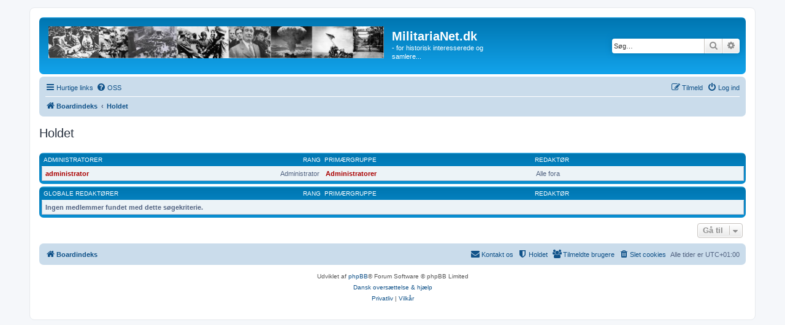

--- FILE ---
content_type: text/html; charset=UTF-8
request_url: http://www.militarianet.dk/forum/memberlist.php?mode=team&sid=e8c8a151f4932ad03680003ece96fffa
body_size: 3532
content:
<!DOCTYPE html>
<html dir="ltr" lang="da">
<head>
<meta charset="utf-8" />
<meta http-equiv="X-UA-Compatible" content="IE=edge">
<meta name="viewport" content="width=device-width, initial-scale=1" />

<title>MilitariaNet.dk - Holdet</title>

	<link rel="alternate" type="application/atom+xml" title="Feed - MilitariaNet.dk" href="/forum/app.php/feed?sid=494408558d3a4e8866f84bd9e0660f9f">	<link rel="alternate" type="application/atom+xml" title="Feed - Nyheder" href="/forum/app.php/feed/news?sid=494408558d3a4e8866f84bd9e0660f9f">	<link rel="alternate" type="application/atom+xml" title="Feed - Alle fora" href="/forum/app.php/feed/forums?sid=494408558d3a4e8866f84bd9e0660f9f">	<link rel="alternate" type="application/atom+xml" title="Feed - Nye emner" href="/forum/app.php/feed/topics?sid=494408558d3a4e8866f84bd9e0660f9f">	<link rel="alternate" type="application/atom+xml" title="Feed - Aktive emner" href="/forum/app.php/feed/topics_active?sid=494408558d3a4e8866f84bd9e0660f9f">			

<!--
	phpBB style name: prosilver
	Based on style:   prosilver (this is the default phpBB3 style)
	Original author:  Tom Beddard ( http://www.subBlue.com/ )
	Modified by:
-->

<link href="./assets/css/font-awesome.min.css?assets_version=7" rel="stylesheet">
<link href="./styles/prosilver/theme/stylesheet.css?assets_version=7" rel="stylesheet">
<link href="./styles/prosilver/theme/da/stylesheet.css?assets_version=7" rel="stylesheet">




<!--[if lte IE 9]>
	<link href="./styles/prosilver/theme/tweaks.css?assets_version=7" rel="stylesheet">
<![endif]-->





</head>
<body id="phpbb" class="nojs notouch section-memberlist ltr ">


<div id="wrap" class="wrap">
	<a id="top" class="top-anchor" accesskey="t"></a>
	<div id="page-header">
		<div class="headerbar" role="banner">
					<div class="inner">

			<div id="site-description" class="site-description">
		<a id="logo" class="logo" href="./index.php?sid=494408558d3a4e8866f84bd9e0660f9f" title="Boardindeks">
					<span class="site_logo"></span>
				</a>
				<h1>MilitariaNet.dk</h1>
				<p>- for historisk interesserede og samlere...</p>
				<p class="skiplink"><a href="#start_here">Spring til indhold</a></p>
			</div>

									<div id="search-box" class="search-box search-header" role="search">
				<form action="./search.php?sid=494408558d3a4e8866f84bd9e0660f9f" method="get" id="search">
				<fieldset>
					<input name="keywords" id="keywords" type="search" maxlength="128" title="Søg efter nøgleord" class="inputbox search tiny" size="20" value="" placeholder="Søg…" />
					<button class="button button-search" type="submit" title="Søg">
						<i class="icon fa-search fa-fw" aria-hidden="true"></i><span class="sr-only">Søg</span>
					</button>
					<a href="./search.php?sid=494408558d3a4e8866f84bd9e0660f9f" class="button button-search-end" title="Avanceret søgning">
						<i class="icon fa-cog fa-fw" aria-hidden="true"></i><span class="sr-only">Avanceret søgning</span>
					</a>
					<input type="hidden" name="sid" value="494408558d3a4e8866f84bd9e0660f9f" />

				</fieldset>
				</form>
			</div>
						
			</div>
					</div>
				<div class="navbar" role="navigation">
	<div class="inner">

	<ul id="nav-main" class="nav-main linklist" role="menubar">

		<li id="quick-links" class="quick-links dropdown-container responsive-menu" data-skip-responsive="true">
			<a href="#" class="dropdown-trigger">
				<i class="icon fa-bars fa-fw" aria-hidden="true"></i><span>Hurtige links</span>
			</a>
			<div class="dropdown">
				<div class="pointer"><div class="pointer-inner"></div></div>
				<ul class="dropdown-contents" role="menu">
					
											<li class="separator"></li>
																									<li>
								<a href="./search.php?search_id=unanswered&amp;sid=494408558d3a4e8866f84bd9e0660f9f" role="menuitem">
									<i class="icon fa-file-o fa-fw icon-gray" aria-hidden="true"></i><span>Ubesvarede indlæg</span>
								</a>
							</li>
							<li>
								<a href="./search.php?search_id=active_topics&amp;sid=494408558d3a4e8866f84bd9e0660f9f" role="menuitem">
									<i class="icon fa-file-o fa-fw icon-blue" aria-hidden="true"></i><span>Aktive emner</span>
								</a>
							</li>
							<li class="separator"></li>
							<li>
								<a href="./search.php?sid=494408558d3a4e8866f84bd9e0660f9f" role="menuitem">
									<i class="icon fa-search fa-fw" aria-hidden="true"></i><span>Søg</span>
								</a>
							</li>
					
											<li class="separator"></li>
													<li>
								<a href="./memberlist.php?sid=494408558d3a4e8866f84bd9e0660f9f" role="menuitem">
									<i class="icon fa-group fa-fw" aria-hidden="true"></i><span>Tilmeldte brugere</span>
								</a>
							</li>
																			<li>
								<a href="./memberlist.php?mode=team&amp;sid=494408558d3a4e8866f84bd9e0660f9f" role="menuitem">
									<i class="icon fa-shield fa-fw" aria-hidden="true"></i><span>Holdet</span>
								</a>
							</li>
																<li class="separator"></li>

									</ul>
			</div>
		</li>

				<li data-skip-responsive="true">
			<a href="/forum/app.php/help/faq?sid=494408558d3a4e8866f84bd9e0660f9f" rel="help" title="Ofte stillede spørgsmål" role="menuitem">
				<i class="icon fa-question-circle fa-fw" aria-hidden="true"></i><span>OSS</span>
			</a>
		</li>
						
			<li class="rightside"  data-skip-responsive="true">
			<a href="./ucp.php?mode=login&amp;redirect=memberlist.php%3Fmode%3Dteam&amp;sid=494408558d3a4e8866f84bd9e0660f9f" title="Log ind" accesskey="x" role="menuitem">
				<i class="icon fa-power-off fa-fw" aria-hidden="true"></i><span>Log ind</span>
			</a>
		</li>
					<li class="rightside" data-skip-responsive="true">
				<a href="./ucp.php?mode=register&amp;sid=494408558d3a4e8866f84bd9e0660f9f" role="menuitem">
					<i class="icon fa-pencil-square-o  fa-fw" aria-hidden="true"></i><span>Tilmeld</span>
				</a>
			</li>
						</ul>

	<ul id="nav-breadcrumbs" class="nav-breadcrumbs linklist navlinks" role="menubar">
				
		
		<li class="breadcrumbs" itemscope itemtype="https://schema.org/BreadcrumbList">

			
							<span class="crumb" itemtype="https://schema.org/ListItem" itemprop="itemListElement" itemscope><a itemprop="item" href="./index.php?sid=494408558d3a4e8866f84bd9e0660f9f" accesskey="h" data-navbar-reference="index"><i class="icon fa-home fa-fw"></i><span itemprop="name">Boardindeks</span></a><meta itemprop="position" content="1" /></span>

											
								<span class="crumb" itemtype="https://schema.org/ListItem" itemprop="itemListElement" itemscope><a itemprop="item" href="./memberlist.php?mode=team&amp;sid=494408558d3a4e8866f84bd9e0660f9f"><span itemprop="name">Holdet</span></a><meta itemprop="position" content="2" /></span>
							
					</li>

		
					<li class="rightside responsive-search">
				<a href="./search.php?sid=494408558d3a4e8866f84bd9e0660f9f" title="Avancerede søgemuligheder" role="menuitem">
					<i class="icon fa-search fa-fw" aria-hidden="true"></i><span class="sr-only">Søg</span>
				</a>
			</li>
			</ul>

	</div>
</div>
	</div>

	
	<a id="start_here" class="anchor"></a>
	<div id="page-body" class="page-body" role="main">
		
		
<h2 class="solo">Holdet</h2>

<form method="post" action="">

<div class="forumbg forumbg-table">
	<div class="inner">

	<table class="table1" id="team">
	<thead>
	<tr>
		<th class="name" data-dfn="Rang, Brugernavn"><span class="rank-img">Rang&nbsp;</span><a href="./memberlist.php?mode=group&amp;g=5&amp;sid=494408558d3a4e8866f84bd9e0660f9f">Administratorer</a></th>
		<th class="info">Primærgruppe</th>
		<th class="info">Redaktør</th>	</tr>
	</thead>
	<tbody>
	<tr class="bg1">
		<td><span class="rank-img">Administrator</span><a href="./memberlist.php?mode=viewprofile&amp;u=2&amp;sid=494408558d3a4e8866f84bd9e0660f9f" style="color: #AA0000;" class="username-coloured">administrator</a></td>
		<td class="info">			<a style="font-weight: bold; color: #AA0000" href="./memberlist.php?mode=group&amp;g=5&amp;sid=494408558d3a4e8866f84bd9e0660f9f">Administratorer</a>
			</td>
					<td class="info">Alle fora</td>
			</tr>
	</tbody>
	</table>

	</div>
</div>
<div class="forumbg forumbg-table">
	<div class="inner">

	<table class="table1" id="team">
	<thead>
	<tr>
		<th class="name" data-dfn="Rang, Brugernavn"><span class="rank-img">Rang&nbsp;</span><a href="./memberlist.php?mode=group&amp;g=4&amp;sid=494408558d3a4e8866f84bd9e0660f9f">Globale redaktører</a></th>
		<th class="info">Primærgruppe</th>
		<th class="info">Redaktør</th>	</tr>
	</thead>
	<tbody>
	<tr class="bg1">
		<td colspan="3"><strong>Ingen medlemmer fundet med dette søgekriterie.</strong></td>
	</tr>
	</tbody>
	</table>

	</div>
</div>

</form>


<div class="action-bar actions-jump">
	
		<div class="jumpbox dropdown-container dropdown-container-right dropdown-up dropdown-left dropdown-button-control" id="jumpbox">
			<span title="Gå til" class="button button-secondary dropdown-trigger dropdown-select">
				<span>Gå til</span>
				<span class="caret"><i class="icon fa-sort-down fa-fw" aria-hidden="true"></i></span>
			</span>
		<div class="dropdown">
			<div class="pointer"><div class="pointer-inner"></div></div>
			<ul class="dropdown-contents">
																				<li><a href="./viewforum.php?f=78&amp;sid=494408558d3a4e8866f84bd9e0660f9f" class="jumpbox-sub-link"><span class="spacer"></span> <span>&#8627; &nbsp; Effekter sælges - Fastpris</span></a></li>
																<li><a href="./viewforum.php?f=127&amp;sid=494408558d3a4e8866f84bd9e0660f9f" class="jumpbox-sub-link"><span class="spacer"></span> <span>&#8627; &nbsp; Effekter sælges - Auktion</span></a></li>
																<li><a href="./viewforum.php?f=80&amp;sid=494408558d3a4e8866f84bd9e0660f9f" class="jumpbox-sub-link"><span class="spacer"></span> <span>&#8627; &nbsp; Effekter købes</span></a></li>
																<li><a href="./viewforum.php?f=79&amp;sid=494408558d3a4e8866f84bd9e0660f9f" class="jumpbox-sub-link"><span class="spacer"></span> <span>&#8627; &nbsp; Effekter byttes</span></a></li>
											</ul>
		</div>
	</div>

	</div>
			</div>


<div id="page-footer" class="page-footer" role="contentinfo">
	<div class="navbar" role="navigation">
	<div class="inner">

	<ul id="nav-footer" class="nav-footer linklist" role="menubar">
		<li class="breadcrumbs">
									<span class="crumb"><a href="./index.php?sid=494408558d3a4e8866f84bd9e0660f9f" data-navbar-reference="index"><i class="icon fa-home fa-fw" aria-hidden="true"></i><span>Boardindeks</span></a></span>					</li>
		
				<li class="rightside">Alle tider er <span title="Europa/København">UTC+01:00</span></li>
							<li class="rightside">
				<a href="./ucp.php?mode=delete_cookies&amp;sid=494408558d3a4e8866f84bd9e0660f9f" data-ajax="true" data-refresh="true" role="menuitem">
					<i class="icon fa-trash fa-fw" aria-hidden="true"></i><span>Slet cookies</span>
				</a>
			</li>
							<li class="rightside" data-last-responsive="true">
					<a href="./memberlist.php?sid=494408558d3a4e8866f84bd9e0660f9f" title="Vis komplet liste over tilmeldte brugere" role="menuitem">
						<i class="icon fa-group fa-fw" aria-hidden="true"></i><span>Tilmeldte brugere</span>
					</a>
				</li>
												<li class="rightside" data-last-responsive="true">
				<a href="./memberlist.php?mode=team&amp;sid=494408558d3a4e8866f84bd9e0660f9f" role="menuitem">
					<i class="icon fa-shield fa-fw" aria-hidden="true"></i><span>Holdet</span>
				</a>
			</li>
									<li class="rightside" data-last-responsive="true">
				<a href="./memberlist.php?mode=contactadmin&amp;sid=494408558d3a4e8866f84bd9e0660f9f" role="menuitem">
					<i class="icon fa-envelope fa-fw" aria-hidden="true"></i><span>Kontakt os</span>
				</a>
			</li>
			</ul>

	</div>
</div>

	<div class="copyright">
				<p class="footer-row">
			<span class="footer-copyright">Udviklet af <a href="https://www.phpbb.com/">phpBB</a>&reg; Forum Software &copy; phpBB Limited</span>
		</p>
				<p class="footer-row">
			<span class="footer-copyright"><a href="http://phpbb3.dk/">Dansk oversættelse &amp; hjælp</a></span>
		</p>
						<p class="footer-row" role="menu">
			<a class="footer-link" href="./ucp.php?mode=privacy&amp;sid=494408558d3a4e8866f84bd9e0660f9f" title="Privatliv" role="menuitem">
				<span class="footer-link-text">Privatliv</span>
			</a>
			|
			<a class="footer-link" href="./ucp.php?mode=terms&amp;sid=494408558d3a4e8866f84bd9e0660f9f" title="Vilkår" role="menuitem">
				<span class="footer-link-text">Vilkår</span>
			</a>
		</p>
					</div>

	<div id="darkenwrapper" class="darkenwrapper" data-ajax-error-title="AJAX-fejl" data-ajax-error-text="Der opstod en fejl under udførsel af din forespørgsel." data-ajax-error-text-abort="Bruger afbrød forespørgsel." data-ajax-error-text-timeout="Din anmodning udløb, prøv venligst igen." data-ajax-error-text-parsererror="Noget fejlede under forespørgslen og serveren returnerede et ugyldigt svar.">
		<div id="darken" class="darken">&nbsp;</div>
	</div>

	<div id="phpbb_alert" class="phpbb_alert" data-l-err="Fejl" data-l-timeout-processing-req="Forespørgsel udløb.">
		<a href="#" class="alert_close">
			<i class="icon fa-times-circle fa-fw" aria-hidden="true"></i>
		</a>
		<h3 class="alert_title">&nbsp;</h3><p class="alert_text"></p>
	</div>
	<div id="phpbb_confirm" class="phpbb_alert">
		<a href="#" class="alert_close">
			<i class="icon fa-times-circle fa-fw" aria-hidden="true"></i>
		</a>
		<div class="alert_text"></div>
	</div>
</div>

</div>

<div>
	<a id="bottom" class="anchor" accesskey="z"></a>
	<img src="/forum/app.php/cron/cron.task.core.tidy_sessions?sid=494408558d3a4e8866f84bd9e0660f9f" width="1" height="1" alt="cron" /></div>

<script src="./assets/javascript/jquery-3.5.1.min.js?assets_version=7"></script>
<script src="./assets/javascript/core.js?assets_version=7"></script>



<script src="./styles/prosilver/template/forum_fn.js?assets_version=7"></script>
<script src="./styles/prosilver/template/ajax.js?assets_version=7"></script>



</body>
</html>
